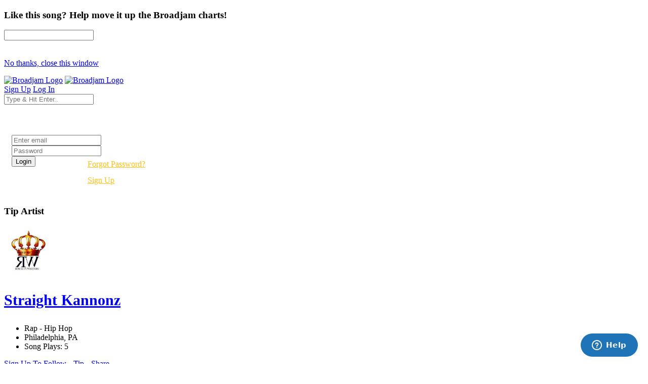

--- FILE ---
content_type: text/html; charset=UTF-8
request_url: https://www.broadjam.com/songs/straightkannonz
body_size: 59596
content:
<!DOCTYPE html>
<html dir="ltr" lang="en-US">
<head>
	<meta http-equiv="content-type" content="text/html;charset=UTF-8" />
    <meta property="fb:page_id" content="10132056825" />
	<meta name="facebook-domain-verification" content="vvp60tv66yav5hf9xf208sgg59z2ix" />
	<meta name="title" content="Straight Kannonz Songs | Broadjam.com" />
<meta property="description" content="Songs by Straight Kannonz on Broadjam.com" />
<meta name="Author" content="Broadjam, Inc." />
<meta name="verify-v1" content="P6+u257o9U2gLgkjFMHCHqFCW1WJyQSgC+d1mjHWLA4=" />
<meta property="og:site_name" content="Broadjam" />
<meta property="fb:app_id" content="218571681503134" />
<meta property="fb:admins" content="705555253" />
<meta property="og:image" content="https://d3ck8ztij7t71z.cloudfront.net/174/174300/tmb_150x150_174300_266277.jpg" />
<meta property="og:title" content="Straight Kannonz Songs | Broadjam.com" />
	    			<link rel="canonical" href="https://www.broadjam.com/songs/straightkannonz" />
		<title>Straight Kannonz Songs | Broadjam.com</title>
		<link href="https://fonts.googleapis.com/css?family=Raleway:300,400,400i,700|Poppins:300,400,500,600,700|PT+Serif:400,400i&display=swap" rel="stylesheet" type="text/css" />
		<link rel="stylesheet" href="/assets/skins/broadjam4/css/bootstrap.css?1.1.58" type="text/css" />
		<link rel="stylesheet" href="/assets/skins/broadjam4/css/style.css?1.1.58" type="text/css" />
		<link rel="stylesheet" href="/assets/skins/broadjam4/css/swiper.css?1.1.58" type="text/css" />
		<link rel="stylesheet" href="/assets/skins/broadjam4/css/dark.css?1.1.58" type="text/css" />
		<link rel="stylesheet" href="/assets/skins/broadjam4/css/font-icons.css?1.1.58" type="text/css" />
		<link rel="stylesheet" href="/assets/skins/broadjam4/css/animate.css?1.1.58" type="text/css" />
		<link rel="stylesheet" href="/assets/skins/broadjam4/css/magnific-popup.css?1.1.58" type="text/css" />
									<link rel="stylesheet" href="/assets/skins/broadjam4/css/lightpage_account.css?1.1.58" type="text/css" />
					<link rel="stylesheet" href="/assets/skins/broadjam4/css/audio-player.css" type="text/css" />
											<link rel="stylesheet" href="/assets/skins/broadjam4/css/custom.css?1.1.58" type="text/css" />
		<link rel="stylesheet" href="/assets/skins/broadjam4/css/bj.css?1.1.58" type="text/css" />
		<meta name="viewport" content="width=device-width, initial-scale=1" />
		<link rel="shortcut icon" href="/assets/skins/broadjam4/images/bjam_favicon32px.png" type="image/x-icon" />	
		<link rel="apple-touch-icon" href="/assets/skins/broadjam4/images/bjam_57px.png">
		<link rel="apple-touch-icon" href="/assets/skins/broadjam4/images/bjam_120px.png">
		<link rel="apple-touch-icon" sizes="180x180" href="/assets/skins/broadjam4/images/bjam_180px.png">
		<link rel="apple-touch-icon" sizes="152x152" href="/assets/skins/broadjam4/images/bjam_152px.png">
		<link rel="apple-touch-icon" sizes="167x167" href="/assets/skins/broadjam4/images/bjam_167px.png">
		<link rel="stylesheet" href="/assets/skins/broadjam4/css/colors.php?color=d55176" />
		<script src="/assets/skins/broadjam4/js/jquery.js"></script>
				<script type="text/javascript">var intGlobalArtistId = 112487;</script>
				<script type="text/javascript" language="JavaScript 1.2" src="/assets/skins/broadjam4/js/_core/broadjam.min.js?1.1.58"></script>
		<script type="text/javascript" language="JavaScript 1.2" src="/assets/skins/broadjam4/js/_core/header.min.js?1.1.58"></script>
				    <link href="/assets/skins/broadjam4/css/components/bs-datatable.css?1.1.58" rel="stylesheet" type="text/css" media="all" />
	        		    <link href="/assets/skins/broadjam4/css/components/select-boxes.css?1.1.58" rel="stylesheet" type="text/css" media="all" />
	        		    <link href="/assets/skins/broadjam4/css/components/bs-switches.css?1.1.58" rel="stylesheet" type="text/css" media="all" />
	        		    <link href="/assets/skins/broadjam4/css/components/bs-select.css?1.1.58" rel="stylesheet" type="text/css" media="all" />
	        		    <link href="/assets/skins/broadjam4/css/components/bs-rating.css?1.1.58" rel="stylesheet" type="text/css" media="all" />
	        			<script type="text/javascript" language="javascript" src="/assets/skins/broadjam4/js/components/bs-datatable.js"></script>
			<script type="text/javascript" language="javascript" src="/assets/skins/broadjam4/js/components/bs-switches.js"></script>
			<script type="text/javascript" language="javascript" src="/assets/skins/broadjam4/js/components/bs-select.js"></script>
			<script type="text/javascript" language="javascript" src="/assets/skins/broadjam4/js/components/select-boxes.js"></script>
			<script type="text/javascript" language="javascript" src="/assets/skins/broadjam4/js/components/selectsplitter.js"></script>
			<script type="text/javascript" language="javascript" src="/assets/skins/broadjam4/js/components/star-rating.js"></script>
		    			<script async src="https://www.googletagmanager.com/gtag/js?id=UA-1029700-1"></script>
	<script>
	  window.dataLayer = window.dataLayer || [];
	  function gtag(){dataLayer.push(arguments);}
	  gtag('js', new Date());

	  gtag('config', 'UA-1029700-1');
	</script>
	  		 <script type="application/ld+json">
		 	 { "@context" : "http://schema.org",
		 	   "@type" : "Organization",
		 	   "name" : "Broadjam",
		 	   "url" : "https://www.broadjam.com",
		 	   "sameAs" : [ "http://www.facebook.com/broadjam",
		 	     "http://www.twitter.com/broadjam",
		 		 "http://www.youtube.com/broadjam",
		 		 "http://www.pinterest.com/broadjam"
		 	 	] 
		 	 }
		 	 </script>
		
		
		
		 <!-- Facebook Pixel Code -->
		 <script>
		 !function(f,b,e,v,n,t,s)
		 {if(f.fbq)return;n=f.fbq=function(){n.callMethod?
		 n.callMethod.apply(n,arguments):n.queue.push(arguments)};
		 if(!f._fbq)f._fbq=n;n.push=n;n.loaded=!0;n.version='2.0';
		 n.queue=[];t=b.createElement(e);t.async=!0;
		 t.src=v;s=b.getElementsByTagName(e)[0];
		 s.parentNode.insertBefore(t,s)}(window,document,'script',
		 'https://connect.facebook.net/en_US/fbevents.js');
		  fbq('init', '366341250497025'); 
		  fbq('track', 'PageView');
				 </script>
		 <noscript>
		 <img height="1" width="1" src="https://www.facebook.com/tr?id=366341250497025&ev=PageView&noscript=1"/>
		 </noscript>
		  <script src="https://leadsbridge.com/pixels/e515df0d202ae52fcebb14295743063b.js"></script>	<script id="mcjs">!function(c,h,i,m,p){m=c.createElement(h),p=c.getElementsByTagName(h)[0],m.async=1,m.src=i,p.parentNode.insertBefore(m,p)}(document,"script","https://chimpstatic.com/mcjs-connected/js/users/fbf692e76a8068f38f5df0ee5/b42890715839185d3f25bbdfc.js");</script>
	<script type="text/javascript" src="https://platform-api.sharethis.com/js/sharethis.js#property=65413fe8744d850019cafc70&product=inline-share-buttons&source=platform" async="async"></script>
</head>
			<body class="stretched side-panel-right side-push-panel">
			<div id="fb-root"></div>
		<form method="post" id="songs" action="/artists/songs.php"><script type="text/javascript" src="/assets/skins/broadjam4/js/_core/qcodo.js"></script><script type="text/javascript" src="/assets/skins/broadjam4/js/_core/logger.js"></script><script type="text/javascript" src="/assets/skins/broadjam4/js/_core/event.js"></script><script type="text/javascript" src="/assets/skins/broadjam4/js/_core/post.js"></script><script type="text/javascript" src="/assets/skins/broadjam4/js/_core/control.js"></script><script type="text/javascript" src="/assets/skins/broadjam4/js/_core/control_dialog.js"></script>		
				<div id="wrapper" class="clearfix">
			<span id="elmWaitIcon_ctl" style="display:none;"><span id="elmWaitIcon" ><div id="elmWaitIconHolder"><img src="/assets/skins/broadjam4/images/spinner_100.gif" width="100" height="100" alt="Please Wait..."/></div></span></span>			<div id="c7_ctl" style="display:inline;"><div id="c7" ></div></div>			<div id="songbuy_nag" class="modal fade" role="dialog"></div>
			<div id="fanNagModal" class="modal fade" role="dialog">
				<div class="modal-dialog modal-dialog-centered modal-lg">
					<div class="modal-content">
						<div class="modal-header">
							<h3 id="fan_nag_artist_name" class="mb-0 text-uppercase ls1">Like this song? Help move it up the Broadjam charts!</h3>
							<a href="#" data-dismiss="modal" class="text-muted h4 mb-0 h-text-danger"><i class="icon-line-circle-cross"></i></a>
						</div>
						<div class="modal-body">
							<div id="fan_signup_stars">
								<input id="fan-song-rating" type="number" class="rating" max="5" data-step="1" data-size="sm">
								<div style="clear:both;height:20px"></div>
								<p>
									<a href="#" class="button button-circle button-small button-fill button-border button-dark" onclick="$('#fanNagModal').modal('hide'); return false">No thanks, close this window</a>
								</p>
							</div>
							<div id="fan_signup_fields" style="display:none">
								<div id="c11_ctl" style="display:inline;"><div id="c11" ><div id="c12_ctl" style="display:inline;"><div id="c12" ><div class="row">
	<div class="col-md-6 form-group">
		<label class="nott ls0 font-weight-medium" for="template-contactform-email">Email: <small>*</small></label>
		 <span id="c14_ctl" ><input type="text" name="c14" id="c14" value="" class="required email form-control"  /></span>	</div>
	<div class="col-6 form-group">
		<label class="nott ls0 font-weight-medium" for="template-contactform-email">Account Password: <small>*</small></label>
		 <span id="c15_ctl" ><input type="password" name="c15" id="c15" value="" class="form-control"  /></span>	</div>
	<div class="col-md-6 form-group">
		<label class="nott ls0 font-weight-medium" for="template-contactform-email">First Name:</label>
		 <span id="c16_ctl" ><input type="text" name="c16" id="c16" value="" class="form-control"  /></span>	</div>
	
	<div class="col-md-6 form-group">
		<label class="nott ls0 font-weight-medium" for="template-contactform-email">Last Name:</label>
		 <span id="c17_ctl" ><input type="text" name="c17" id="c17" value="" class="form-control"  /></span>	</div>
	
	<div class="w-100"></div>
	<div class="col-12 form-group">
		<label class="nott ls0 font-weight-medium" for="template-contactform-message">Comment to Straight Kannonz (optional):</label>
		<span id="c18_ctl" ><textarea name="c18" id="c18" class="required form-control" cols="30" rows="4" ></textarea></span>	</div>

	<div class="line single-line mt-2 mb-4"></div>	
	
	<div class="col-12 form-group d-flex align-items-center">

		<div class="switch" id="c19_ctl" ><input type="checkbox" id="c19" name="c19" class="switch-toggle switch-rounded-micro switch-toggle-round"  /><label for="c19"></label></div>
		<label class="media-body text-muted ml-3" for="signup-registration-useragreement">
			<span class="d-block text-dark mb-1 nott ls0">User Agreement</span>
			<span class="d-block nott ls0 font-weight-normal"> I agree to the Broadjam <a href="https://www.broadjam.com/legal" target="_blank">User Agreement</a>, and am at least 13 years old</span>
		</label>
	</div>
	
	<div class="col-12 form-group">
		<span id="c21_ctl" ><input type="submit" name="c21" id="c21" value="Sign up" class="button button-circle button-border button-mini" onclick="qc.pA('songs', 'c21', 'QClickEvent', '', 'elmWaitIcon'); return false;"  /></span>		<span id="c20_ctl" ><span id="c20" style="color:red;font-weight:bold;"></span></span>		<br><br><br><br><br>
	</div>
</div></div></div></div></div>							</div>
						</div>
					</div>
				</div>
			</div>
			
			<header id="header" class="full-header" data-sticky-logo-height="74" data-menu-padding="32">
				<div id="header-wrap">
					<div class="container">
						<div class="header-row">
							<div id="logo">
								<a href="/index.php" class="standard-logo" data-dark-logo="/assets/skins/broadjam4/images/bjam_black_icon.png" data-sticky-logo="/assets/skins/broadjam4/images/bjam_black_icon.png" data-mobile-logo="/assets/skins/broadjam4/images/bjam_black_icon.png"><img src="/assets/skins/broadjam4/images/bjacm_black.png" alt="Broadjam Logo"></a>
								<a href="/index.php" class="retina-logo" data-dark-logo="/assets/skins/broadjam4/images/bjam_black_icon2x.png" data-sticky-logo="/assets/skins/broadjam4/images/bjam_black_icon2x.png" data-mobile-logo="/assets/skins/broadjam4/images/bjam_black_icon2x.png"><img src="/assets/skins/broadjam4/images/bjam_black_2x.png" alt="Broadjam Logo"></a>
							</div>
							<div class="header-misc">

								<div id="top-search" class="header-misc-icon">
									<a href="#" id="top-search-trigger"><i class="icon-line-search"></i><i class="icon-line-cross"></i></a>
								</div>

								<a href="/shoppingcart/index.php" class="social-icon si-borderless si-rounded si-gpay">
									<i class="icon-line-shopping-cart"></i>
									<i class="icon-cart-arrow-down"></i>
								</a>				
								<a href="/signup/broadjam/signup.php" class="button button-circle button-small button-fill button-border button-dark"><i class="icon-check1"></i><span>Sign Up</span></a>
								<a href="#" onclick="$('#globalLoginModal').modal('show');" data-lightbox="inline" class="button button-circle button-small button-fill button-border button-dark"><i class="icon-sign-in-alt"></i><span>Log In</span></a>
							</div>
														<div id="topsearch" name="topsearch" class="top-search-form row">
								<span id="c22_ctl" ><input type="text" name="c22" id="c22" value="" class="form-control col-12" placeholder="Type &amp; Hit Enter.." autocomplete="on" onkeypress="if (event.keyCode == 13) {qc.pB('songs', 'c22', 'QEnterKeyEvent', '');}"  /></span>							</div>
						</div>
						
					</div>
				</div>
				<div class="header-wrap-clone"></div>
			</header>
			<!-- #header end -->
			<div id="c1_ctl" style="display:inline;"><div id="c1" ><div id="c2_ctl" style="display:inline;"><div id="c2" ><div id="globalLoginModal" class="modal fade" role="dialog">
	<div class="modal-dialog modal-dialog-centered modal-lg">
		<div class="modal-content" style="background: url('/assets/skins/broadjam4/images/home_artists_opt.jpg') no-repeat; background-size: cover; max-width: 700px;">
			<div class="modal-body">
				<div style="max-width: 22rem;padding:0 15px 15px 15px">
					<h3 style="color:#FFF">Login</h3>
					<div class="form-group">
						<span id="c5_ctl" ><input type="text" name="c5" id="c5" value="" class="form-control default not-dark" placeholder="Enter email"  /></span>					</div>
					<div class="form-group">
						<span id="c6_ctl" ><input type="password" name="c6" id="c6" value="" class="form-control default not-dark" placeholder="Password"  /></span>					</div>
					<div style="float:left;width:150px">
						<span id="btnLoginSubmit_ctl" ><input type="submit" name="btnLoginSubmit" id="btnLoginSubmit" value="Login" class="button button-3d button-circle gradient-light button-light" onclick="qc.pA('songs', 'btnLoginSubmit', 'QClickEvent', '', 'elmWaitIcon'); return false;" onkeypress="if (event.keyCode == 13) {return false;} if (event.keyCode == 27) {return false;} return false;"  /></span>					</div>
					<div style="float:left;width:140px;line-height:32px">
						<a style="color:#FFC013" href="/login/forgot_password.php">Forgot Password?</a>
						<br>
						<a style="color:#FFC013" href="/signup/broadjam/signup.php">Sign Up</a>
					</div>
			
					<div style="clear:both"></div>
					<span id="c4_ctl" ><span id="c4" ></span></span>				</div>
			</div>
		</div>
	</div>
</div>
</div></div></div></div>		<div id="c27_ctl" style="position:absolute;display:inline;"></div><script src="https://connect.facebook.net/en_US/all.js#xfbml=1"></script>
<script src="https://platform.twitter.com/widgets.js" type="text/javascript"></script>
<style type="text/css">
.addthisevent {visibility:hidden;}
.dataTable > thead > tr > th[class*="sort"]:before,
.dataTable > thead > tr > th[class*="sort"]:after {
content: "" !important;
}
.tagcloud a {
    margin-right: 10px;
}
</style>
<div id="tipModal" class="modal fade" role="dialog">
	<div class="modal-dialog modal-dialog-centered modal-lg">
		<div class="modal-content">
			<div class="modal-header">
				<h3 class="mb-0 text-uppercase ls1">Tip Artist</h3>
				<a href="#" data-dismiss="modal" class="text-muted h4 mb-0 h-text-danger"><i class="icon-line-circle-cross"></i></a>
			</div>
			<div class="modal-body">
				<div id="c30_ctl" style="display:inline;"><div id="c30" ></div></div>			</div>
		</div>
	</div>
</div>
<div id="wrapper">
	
				<div id="page-menu" class="dark no-sticky" style="padding-bottom:40px">
				<div id="page-menu-wrap">
					<section id="contentavatar">
							<div class="container">
								<div>
									<div class="row align-items-stretch">
										<div class="col-lg-6 p-3">
											<!-- Avatar -->
											<div class="d-flex align-items-center">
												<a href="/straightkannonz" ><img src="https://d3ck8ztij7t71z.cloudfront.net/174/174300/tmb_150x150_174300_266277.jpg" alt="Straight Kannonz" style="max-width:100px" class="rounded-circle me-3" width="96" height="96"></a>
												<div class="heading-block border-0 light" style="margin-bottom: 0px">
													<a href="/straightkannonz"><h3 class="ml-4 mt-2" style="font-size: 30px;">Straight Kannonz</h3></a>
												</div>
											</div>
										</div>

										<div class="col-lg d-flex flex-column justify-content-center">	
												<!-- Artist - Meta
												============================================= -->	
												<div class="entry-meta">
													<ul>
																															<li><i class="icon-itunes-note"></i>Rap - Hip Hop</li>
																												<li>
															<i class="icon-map-pin"></i>
										
																Philadelphia,</b>				
						
																																						PA																																																							
														</li>
																													<li><i class="icon-play-circle2"></i>Song Plays: 5</li>
																											</ul>
												</div>
												<div class="tagcloud mt-3 mb-3">
																											<span id="c25_ctl" ><a href="#" id="c25" onclick="qc.getW('c25').toggleEnabled('disable'); qc.pA('songs', 'c25', 'QClickEvent', '', 'elmWaitIcon');" ><i class="icon-user-friends ml-0"></i> Sign Up To Follow</a></span>														
																											<span id="c28_ctl" ><a href="#" id="c28" onclick="qc.getW('c28').toggleEnabled('disable'); qc.pA('songs', 'c28', 'QClickEvent', '', 'elmWaitIcon'); return false;" ><i class="icon-dollar ml-0"></i> Tip</a></span>	
																
													<a href="#" onclick="shareMedia('artist','112487'); return false;"><span class="icon-line-share"></span> Share</a>	
																									</div><!-- Artist - Meta End -->	
										</div>
									</div>
								</div>
							</div>
					</section>
					<!-- #Artist Avatar Container end -->			
					<div class="container">
						<div class="page-menu-row">
			
								<nav class="page-menu-nav">
									<ul class="page-menu-container">
										<li class="page-menu-item"><a href="/straightkannonz"><div><i class="icon-home2"></i></div></a></li>
																							<li class="page-menu-item current"><a href="/songs/straightkannonz"><div>Songs</div></a></li>
																																																				<li class="page-menu-item"><a href="/photos/straightkannonz"><div></i>Photos</div></a></li>
																																																														<li class="page-menu-item"><a href="/connections/straightkannonz"><div></i>Friends</div></a></li>
																													</ul>
								</nav>
								<div id="page-menu-trigger"><i class="icon-reorder"></i></div>
							</div>
						</div>
					</div>
				</div>
			</div>
			</div>
</div>
<div id="pnlContent_ctl" style="display:inline;"><div id="pnlContent" ><div id="c32_ctl" style="display:inline;"><div id="c32" ><div id="c34_ctl" style="display:inline;"><div id="c34" ><div id="c35_ctl" style="display:inline;"><div id="c35" >		<section id="content">
		<div class="content-wrap py-0 mt-5">
			<div class="container clearfix">
				<div id="side-navigation" class="row">
					<div class="col-md-12 col-lg-12">
						<div class="row justify-content-between align-items-end bottommargin">
							<div class="col-md-7">
								<div class="heading-block border-0" style="margin-bottom: 1px;">
									<h2 class="font-weight-normal lead" style="font-size: 24px;">Artist Songs</h2>
								</div>	
							</div>
						
						</div>
						<div>
							<table id="datatable" class="displayMulti table table-hover playlist" cellspacing="0" width="100%">
								<thead>
									<tr>
										<th style="width: 75px;">Song</th>
										<th></th>
										<th><div class="right">Actions</div></th>
									</tr>
								</thead>
							
								<tbody>
																			<tr class="audio-track">
											<td class="songs-list songs-image" style="width: 95px;border-bottom:0">
												<a href="#" class="track-list" data-id="686679" data-track="https://du6ek1f5bauwn.cloudfront.net/downloads/songs/112/112487/112487_686679.mp3?Policy=[base64]&amp;Signature=R04Ad5CGLWHKl7fxC--T0dW3q6CJE7-C0zLaunIb2I2Dz4NglkwJaggDru~HuP67X1uthUBQ-K~Og23MPGcch7RGnJPZkCk2dhS0O9J~8OLSSCvZ0OtLU-g4yXgs3PLLgUxClh3Y6-Ee7jUyluvBb8~1HISGkAEq1M6iivtfP48_&amp;Key-Pair-Id=APKAIGNE6ASNIZOSMMNQ" data-poster="https://d3ck8ztij7t71z.cloudfront.net/174/174300/tmb_150x150_174300_266277.jpg" data-title="L n' L" data-singer="Straight Kannonz" show-signup="true" player-name="artist_profile_songs_page">
													<img src="https://d3ck8ztij7t71z.cloudfront.net/174/174300/tmb_150x150_174300_266277.jpg"><span><i class="icon-play" style="position: absolute;left: 50%;top: 50%;margin-top: -15px;margin-left: -15px;z-index: 1;text-align: center;color: #111;
    border: none;
    padding-top: 1px;
    background-color: #FFF;    width: 30px;
    height: 30px;
    line-height: 27px;
    font-size: 14px;
    border-radius: 50%;
    -webkit-transition: color .4s, border-color .3s;
    -o-transition: color .4s, border-color .3s;
    transition: color .4s, border-color .3s;"></i></span>
												</a>
											</td>
											<td>
												<a href="/songs/straightkannonz/l-n-l" class="font-weight-normal" style="color:#000"><i class="icon-info-circle"></i> L n' L</a>
												<br>
												<a href="#" class="font-weight-light" style="color:#898989"><i class="icon-line-link"></i> Rap - Hip Hop</a>
												<br>
												<span class="badge badge-pill badge-dark ">Plays: 2</span>
																							</td>
											<td>
												
												<div class="col-auto d-flex align-items-center justify-content-end pl-0">
																										<a data-toggle="tooltip" data-placement="top" title="Share Song" href="#" onclick="shareMedia('song','686679'); return false;"><span class="icon-line-share"></span></a>
													&nbsp;&nbsp;&nbsp;
													<a href="#" class="dropdown-toggle" data-toggle="dropdown" aria-haspopup="true" aria-expanded="false"><i class="i-circled i-small i-bordered icon-line-ellipsis"></i></a>
													<ul class="dropdown-menu dropdown-menu-right">
														<li>
															<a class="dropdown-item" href="/songs/straightkannonz/l-n-l"><span class="icon-eye"></span>View Song Info</a>
															<div class="dropdown-divider"></div>
																																																<a class="dropdown-item" href="#" onclick="addSongToCart(); return false;"><span class="icon-line-cloud-download"></span>Download For $0.99</a>
																																													</li>
													</ul>
												</div>
											</td>
										</tr>
																			<tr class="audio-track">
											<td class="songs-list songs-image" style="width: 95px;border-bottom:0">
												<a href="#" class="track-list" data-id="686678" data-track="https://du6ek1f5bauwn.cloudfront.net/downloads/songs/112/112487/112487_686678.mp3?Policy=[base64]&amp;Signature=YDxzR-IiW7mGKyJwQsJXv6oY1MhEwduSo97~tn3~2hR-rvbYG3n6LpTAwmOAZpu2mLILz-ZI8vL4KURz9ecmIwnee8o59FczSClB3coLsTRntM4Jz2axgeu2nKV4QinpgDkZi1SqR~zzUwTLJQ9pkPwW8ZzywmIUFSdCW~P~Psk_&amp;Key-Pair-Id=APKAIGNE6ASNIZOSMMNQ" data-poster="https://d3ck8ztij7t71z.cloudfront.net/174/174300/tmb_150x150_174300_266277.jpg" data-title="Reset" data-singer="Straight Kannonz" show-signup="true" player-name="artist_profile_songs_page">
													<img src="https://d3ck8ztij7t71z.cloudfront.net/174/174300/tmb_150x150_174300_266277.jpg"><span><i class="icon-play" style="position: absolute;left: 50%;top: 50%;margin-top: -15px;margin-left: -15px;z-index: 1;text-align: center;color: #111;
    border: none;
    padding-top: 1px;
    background-color: #FFF;    width: 30px;
    height: 30px;
    line-height: 27px;
    font-size: 14px;
    border-radius: 50%;
    -webkit-transition: color .4s, border-color .3s;
    -o-transition: color .4s, border-color .3s;
    transition: color .4s, border-color .3s;"></i></span>
												</a>
											</td>
											<td>
												<a href="/songs/straightkannonz/reset" class="font-weight-normal" style="color:#000"><i class="icon-info-circle"></i> Reset</a>
												<br>
												<a href="#" class="font-weight-light" style="color:#898989"><i class="icon-line-link"></i> R & B - General</a>
												<br>
												<span class="badge badge-pill badge-dark ">Plays: 3</span>
																							</td>
											<td>
												
												<div class="col-auto d-flex align-items-center justify-content-end pl-0">
																										<a data-toggle="tooltip" data-placement="top" title="Share Song" href="#" onclick="shareMedia('song','686678'); return false;"><span class="icon-line-share"></span></a>
													&nbsp;&nbsp;&nbsp;
													<a href="#" class="dropdown-toggle" data-toggle="dropdown" aria-haspopup="true" aria-expanded="false"><i class="i-circled i-small i-bordered icon-line-ellipsis"></i></a>
													<ul class="dropdown-menu dropdown-menu-right">
														<li>
															<a class="dropdown-item" href="/songs/straightkannonz/reset"><span class="icon-eye"></span>View Song Info</a>
															<div class="dropdown-divider"></div>
																													</li>
													</ul>
												</div>
											</td>
										</tr>
																	
								</tbody>
							</table>
						</div>
						<div class="linesm2"></div>	

					</div>

			</div>
		</div>
	</section>
	<script>
		$("#song-rating686679").rating({ clearCaption:"Rate Song", starCaptions: {0: "Rate Song",1: "Really Don't Like It", 2: "Don't Like It", 3: "It's Ok", 4: "Like It", 5: "Love It!"} });
		$("#song-rating686678").rating({ clearCaption:"Rate Song", starCaptions: {0: "Rate Song",1: "Really Don't Like It", 2: "Don't Like It", 3: "It's Ok", 4: "Like It", 5: "Love It!"} });
				$(document).ready(function() {
				$('#datatable').dataTable({
					"pageLength": 50,
					"lengthMenu": [[10, 25, 50, -1], [10, 25, 50, "All"]],
					"drawCallback": function( settings ) {
										    }
					}
				);
			});
			$(document).ready((function(){var t=$("table.displayMulti"),a=t.DataTable();"undefined"==typeof activePlaylist&&(activePlaylist=t.filter(".playlist")),a.on("search.dt",(function(){audioPlayer.pause(),"undefined"!=typeof activePlaylist&&"undefined"!=typeof activeTrack&&activePlaylist.length>0&&(trackList=activePlaylist.find(".track-list"),nextTrack=trackList.eq(trackList.index(activeTrack.get(0))+1),prevTrack=trackList.eq(trackList.index(activeTrack.get(0))-1),nextTrack.length<1&&"false"!=activePlaylist.attr("data-loop")&&(nextTrack=trackList.eq(0)))}))}));
	</script>
</div></div></div></div></div></div></div></div>
<div>
	<input type="hidden" name="Qform__FormState" id="Qform__FormState" value="[base64]" />
	<input type="hidden" name="Qform__FormId" id="Qform__FormId" value="songs" />
</div>

</form><script type="text/javascript">qc.registerForm(); qc.jsAssets = "/assets/skins/broadjam4/js"; qc.phpAssets = "/assets/skins/broadjam4/php"; qc.cssAssets = "/assets/skins/broadjam4/css"; qc.imageAssets = "/assets/skins/broadjam4/images"; qc.regCA(new Array("c1","c2","c4","c5","c6","btnLoginSubmit","c7","c11","c12","c14","c15","c16","c17","c18","c19","c20","c21","c22","elmWaitIcon","c25","c27","pnlContent","c28","c30","c32","c34","c35")); posWaitIcon(); window.scrollTo(0,0); </script>		<footer id="footer" class="white">
			<div id="copyrights">
				<div class="container">
					<div class="row justify-content-between col-mb-30">
						<div class="col-12 col-lg-auto text-center text-lg-left order-last order-lg-first">
							<img src="/assets/skins/broadjam4/images/footer_livethemusic.png" alt="Image" class="mb-4"><br>&copy; 2026 Broadjam Inc.
						</div>
						<div class="col-12 col-lg-auto text-center text-lg-right">
							<div class="copyrights-menu copyright-links">
								<a href="/aboutus/index.php">About</a>/<a href="https://broadjam.zendesk.com/hc/en-us" target="_blank">Help Desk</a>/<a href="/legal/index.php">Legal</a>/<a href="/contactus/index.php">Contact</a>/<a href="/contactus/feedback.php">Give Feedback</a>
							</div>
							<a href="https://www.facebook.com/broadjam" class="social-icon inline-block si-small si-borderless mb-0 si-facebook" target="_blank">
								<i class="icon-facebook"></i>
								<i class="icon-facebook"></i>
							</a>
							<a href="https://twitter.com/broadjam" class="social-icon inline-block si-small si-borderless mb-0 si-twitter" target="_blank">
								<i class="icon-twitter"></i>
								<i class="icon-twitter"></i>
							</a>
							<a href="https://www.instagram.com/broadjam" class="social-icon inline-block si-small si-borderless mb-0 si-instagram" target="_blank">
								<i class="icon-instagram"></i>
								<i class="icon-instagram"></i>
							</a>
							<a href="https://www.youtube.com/broadjam" class="social-icon inline-block si-small si-borderless mb-0 si-youtube" target="_blank">
								<i class="icon-youtube"></i>
								<i class="icon-youtube"></i>
							</a>
						</div>
					</div>
				</div>
			</div>
		</footer>
	</div>
		<script src="/assets/skins/broadjam4/js/plugins.min.js"></script>
		<script src="/assets/skins/broadjam4/js/functions.js"></script>
					<div id="songplayer" class="audio-player-wrapper position-fixed w-100 z-10 py-4">
					<div class="container-fluid px-5">
						<div class="row align-items-center audio-player-container">
							<div class="col-auto">
								<div class="row align-items-center">
									<div class="col-auto audio-player-thumb">
										<img src="" alt="Clean Clean">
										<button type="button" class="audio-player-trigger">
											<i class="icon-play1"></i>
										</button>
									</div>
									<div class="col-auto d-none d-lg-block">
										<div class="audio-player-title">
											<h4 class="fw-normal mb-0 h6 text-song-highlight">Clean Clean</h4>
											<span class="text-smaller text-white op-05 mb-0">Artist Name</span>
										</div>
									</div>

									<div class="col-auto">
										<a href="#" class="audio-player-misc-icon audio-player-track-triggers" data-container="body" data-toggle="popover" data-placement="top" data-content="<div class='d-flex py-2'><a href='#' class='audio-player-misc-icon audio-player-prev mx-2' role='button'><i class='icon-fast-backward1'></i></a><a href='#' class='audio-player-misc-icon audio-skip-backward mx-2' role='button'><i class='icon-undo-alt'></i></a><a href='#' class='audio-player-misc-icon audio-jump-forward mx-2' role='button'><i class='icon-redo-alt'></i></a><a href='#' class='audio-player-misc-icon audio-player-next mx-2' role='button'><i class='icon-fast-forward1'></i></a></div>" data-html="true" onclick="return false;">
											<i class="icon-line-ellipsis"></i>
										</a>
									</div>
								</div>
								<!-- Play Button + Thumb + Song Name/Singer -->
							</div>
							<div class="col">
								<div id="audio-player-waveform"></div>
							</div>
							<div class="col-auto d-none d-md-block">
								<small class="audio-player-time text-white text-smaller text-monospace">
									<span class="audio-player-time-current">00:00</span>
									<span class="op-07">/</span>
									<span class="audio-player-time-total">00:00</span>
								</small>
							</div>
							<div class="col-auto">
								<div class="dropup">
									<a class="audio-player-volume audio-player-misc-icon dropdown-toggle" data-toggle="dropdown" aria-expanded="false">
										<i class="icon-line-volume"></i>
									</a>
									<div class="dropdown-menu dropdown-menu-dark dropdown-menu-right p-3" style="width: auto;">
										<div class="audio-player-volume-slider d-flex justify-content-center align-items-center p-0 m-0">
											<input type="range" min="0" max="1" step="0.01" value="1">
										</div>
									</div>
								</div>
							</div>
													</div>
					</div>
				</div>

				<script src="/assets/skins/broadjam4/js/wavesurfer.min.js"></script>
				<script src="/assets/skins/broadjam4/js/wavesurfer.markers.min.js"></script>
				<script>
				var trackPlaying = '',
					streamStartTime, 
					streamEndTime, 
					intIdPlaying,
					bodyEl = jQuery('body'),
					audioPlayerEl = jQuery(".audio-player-container"),
					trackList = jQuery('.track-list'),
					audioTrigger = jQuery('.audio-player-trigger'),
					activePlaylist, activeTrack, nextTrack, prevTrack, playNext, playPrev, skipback, jumpforward, audioMarkers, playlistInterval, stoptimer;

				var audioPlayer = WaveSurfer.create({
					container: '#audio-player-waveform',
					waveColor: '#888',
					progressColor: '#ED215E',
					cursorWidth: '2',
					height: 60,
					barHeight: 0.75,
					hideScrollbar: true,
					backend: 'MediaElement',
					plugins: [
						WaveSurfer.markers.create({})
					]
				});

				var addAudioMarker = function( time, label = false, color = '#FFF', position = 'bottom' ) {
					if( ! time ) {
						return false;
					}

					audioPlayer.addMarker({
						time: Number(time),
						label: label,
						color: color,
						position: position,
					});
				};

				audioTrigger.on( 'click', function(){
					audioPlayer.playPause();
	
					if (!(isNaN(stoptimer))){
						clearTimeout(stoptimer);
					}
					return false;
				});

				jQuery('.audio-player-track-triggers').on('shown.bs.popover', function () {
					bodyEl.addClass('audio-player-track-triggers-open');

					skipback = jQuery('.audio-skip-backward');
					jumpforward = jQuery('.audio-jump-forward');
					playPrev = jQuery('.audio-player-prev');
					playNext = jQuery('.audio-player-next');

					skipback.on( 'click', function(){
						audioPlayer.skipBackward( 10 );
						return false;
					});

					jumpforward.on( 'click', function(){
						audioPlayer.skipForward( 10 );
						return false;
					});

					playPrev.on( 'click', function(){
						var track = getTrack( prevTrack );
						changeAudio( track.src, track.poster, track.title, track.singer, track.markers, true, track.trackId, track.playerName, track.showSignupNag, track.transmitId, track.topTenAdId, track.contestId, track.startTime, track.stopTime );
						return false;
					});

					playNext.on( 'click', function(){
						var track = getTrack( nextTrack );
						changeAudio( track.src, track.poster, track.title, track.singer, track.markers, true, track.trackId, track.playerName, track.showSignupNag, track.transmitId, track.topTenAdId, track.contestId, track.startTime, track.stopTime );
						return false;
					});
				});

				jQuery('.audio-player-track-triggers').on('hidden.bs.popover', function () {
					bodyEl.removeClass('audio-player-track-triggers-open');
				});

				jQuery(document).on('click',  function(event) {
					if( bodyEl.hasClass('audio-player-track-triggers-open') ) {
						if (!$(event.target).closest('.popover-body').length) {
							$('.audio-player-track-triggers').popover('hide');
						}
					}
				});

				audioPlayer.on("play", function(){
					var element = document.getElementById("songplayer");
					  element.classList.remove("z-10");
					document.getElementsByClassName("audio-player-wrapper")[0].style.zIndex = "13";
					audioPlayer.clearMarkers();
					jQuery('body').removeClass('audio-player-markers-ready');
					bodyEl.addClass('audio-player-active');
					audioTrigger.find('i').removeClass('icon-play1').addClass('icon-pause1');
					activeTrack.find('i').removeClass('icon-play').addClass('icon-pause');

					if( audioMarkers.length > 0 ) {
						setTimeout( function(){
							audioMarkers.forEach( function(marker){
								addAudioMarker( marker.time, marker.label );
							});
						}, 500);
					}
				});

				audioPlayer.on("ready", function(){
					setTimeout( function(){
						window.dispatchEvent(new Event('resize'));
						jQuery('body').addClass('audio-player-markers-ready');
					}, 500);

					var track = getTrack( activeTrack );

					if (!(isNaN(track.startTime))){
						audioPlayer.setCurrentTime(track.startTime);
					}

				});

				audioPlayer.on("pause", function(){
					audioTrigger.find('i').removeClass('icon-pause1').addClass('icon-play1');
					activeTrack.find('i').removeClass('icon-pause').addClass('icon-play');
				});

				audioPlayer.on("finish", function(){
					audioTrigger.find('i').removeClass('icon-pause1').addClass('icon-play1');
					activeTrack.find('i').removeClass('icon-pause').addClass('icon-play');

					if( activeTrack.closest('.playlist').length > 0 ) {
						if( nextTrack.length > 0 ) {
							var track = getTrack( nextTrack );
							changeAudio( track.src, track.poster, track.title, track.singer, track.markers, true, track.trackId, track.playerName, track.showSignupNag, track.transmitId, track.topTenAdId, track.contestId, track.startTime, track.stopTime );
						}
					}

					activeTrack.removeClass( '.audio-playing' );
					audioPlayer.clearMarkers();
				});

				var durationRadio = jQuery('[name="playlist-play-duration"]');

				playlistInterval = durationRadio.val();

				durationRadio.on( 'change', function() {
					playlistInterval = $(this).val();
				});

				var getAudioTimer = function(time) {
					// Hours, minutes and seconds
					var hrs = ~~(time / 3600);
					var mins = ~~((time % 3600) / 60);
					var secs = ~~time % 60;

					// Output like "1:01" or "4:03:59" or "123:03:59"
					var ret = "";
					if (hrs > 0) {
						ret += "" + hrs + ":" + (mins < 10 ? "0" : "");
					}
					ret += "" + (mins < 10 ? "0" : "") + mins + ":" + (secs < 10 ? "0" : "");
					ret += "" + secs;
					return ret;
				};

				audioPlayer.on("audioprocess", function(){
					jQuery('.audio-player-time-current').html( getAudioTimer( audioPlayer.getCurrentTime() ) );

					if( playlistInterval != 'full' ) {
						if( Math.floor( audioPlayer.getCurrentTime() ) > Number( playlistInterval ) ) {
							audioPlayer.pause();
							if( activeTrack.closest('.playlist').length > 0 ) {
								if( nextTrack.length > 0 ) {
									var track = getTrack( nextTrack );
									changeAudio( track.src, track.poster, track.title, track.singer, track.markers, true, track.trackId, track.playerName, track.showSignupNag, track.transmitId, track.topTenAdId, track.contestId, track.startTime, track.stopTime );
								}
							}

							activeTrack.removeClass( '.audio-playing' );
							audioPlayer.clearMarkers();
						}
					}
				});

				audioPlayer.on("ready", function(){
					jQuery('.audio-player-time-total').html( getAudioTimer( audioPlayer.getDuration() ) );
				});

				jQuery( '.audio-player-volume-slider input' ).on( 'input', function() {
					var slider = jQuery(this);
					audioPlayer.setVolume( Number( slider.val() ) );
					document.cookie ='bjam4plrvol='+Number( slider.val() )+'; path=/';
				});

				function changeAudio( sourceUrl, posterUrl, trackTitle, trackSinger, trackMarkers = false, playAudio = true, trackId, playerName, showSignupNag = false, transmitId, topTenAdId, contestId, startTime, stopTime ) {
					
					
					if (!(isNaN(intIdPlaying))){
						setEndStreamTime(intIdPlaying);
					}
	
					trackList.find('i').removeClass('icon-pause').addClass('icon-play');
					trackList.removeClass( 'audio-playing' );
					jQuery('.audio-track').removeClass( 'audio-track-playing' );
					// bodyEl.removeClass('audio-player-active');
					audioTrigger.find('i').removeClass('icon-pause1').addClass('icon-play1');

					if( sourceUrl == trackPlaying ) {
						audioPlayer.playPause();
						return false;
					}

					audioPlayer.pause();

					trackPlaying = sourceUrl;
					
				
					var poster = audioPlayerEl.find('.audio-player-thumb > img'),
						trackName = audioPlayerEl.find('.audio-player-title');

					poster.attr( 'src', posterUrl );
					poster.attr( 'title', trackTitle );

					trackName.find('h4').html( trackTitle );
					trackName.find('span').html( trackSinger );

					if( sourceUrl != '' ) {
						audioPlayer.load( sourceUrl );
						if( trackMarkers ) {
							audioMarkers = Function( 'return ' + trackMarkers )();
						} else {
							audioMarkers = 0;
						}
					}
					
					
					
					if( playAudio == true ) {
			
						audioPlayer.play();
						activeTrack.find('i').removeClass('icon-play').addClass('icon-pause');
						activeTrack.addClass( 'audio-playing' );
						activeTrack.parents('.audio-track').addClass( 'audio-track-playing' );

						nextTrack = trackList.eq( trackList.index( activeTrack.get(0) ) + 1 );
						prevTrack = trackList.eq( trackList.index( activeTrack.get(0) ) - 1 );

						if( nextTrack.length < 1 && activePlaylist.attr('data-loop') != "false" ) {
							nextTrack = trackList.eq( 0 );
						}
		
						url='/player/playsongtracker.php?song_id='+trackId+'&playsource='+playerName;
						
						if (!(isNaN(transmitId))){
							url = url + '&transmit_id=' + transmitId;
						}
						
						if (!(isNaN(topTenAdId))){
							url = url + '&top_10_advertising_id=' + topTenAdId;
						}
						
						if (!(isNaN(contestId))){
							url = url + '&contestID=' + contestId;
						}
	
						$.get(url);

						streamStartTime = new Date();
						intIdPlaying = trackId;
		
						if( showSignupNag === "true" ) {
							initFanSignupNagTimer();
						}
						
						
						
						
						if (!(isNaN(stopTime))){
							
							
							if (!(isNaN(stoptimer))){
	
								clearTimeout(stoptimer);
							}
							
					
							stopTime++;
							stopTime = stopTime * 1000;
							
							stoptimer = setTimeout( function(){
								audioTrigger.find('i').removeClass('icon-pause1').addClass('icon-play1');
								activeTrack.find('i').removeClass('icon-pause').addClass('icon-play');

								if( activeTrack.closest('.playlist').length > 0 ) {
									if( nextTrack.length > 0 ) {
										var track = getTrack( nextTrack );
										changeAudio( track.src, track.poster, track.title, track.singer, track.markers, true, track.trackId, track.playerName, track.showSignupNag, track.transmitId, track.topTenAdId, track.contestId, track.startTime, track.stopTime );
									}
								}

								activeTrack.removeClass( '.audio-playing' );
								audioPlayer.clearMarkers();
							}, stopTime);
						}
						
						
						
						
						
					}
				}

				function setEndStreamTime() {
					  streamEndTime = new Date();
					  var timeDiff = streamEndTime - streamStartTime; //in ms
					  timeDiff /= 1000;
					  var seconds = Math.round(timeDiff);
  
					  url='/player/playsongtracker.php?song_id='+intIdPlaying+'&stream_length='+seconds;
				   	  $.get(url);

				}

				var getTrack = function( track ) {
					var audioTrack = track.attr('data-track'), // Track url
						posterUrl = track.attr('data-poster'), // Track Poster Image
						trackTitle = track.attr('data-title'), // Track Title
						trackSinger = track.attr('data-singer'), // Track Singer Name
						trackId = track.attr('data-id'), // Track song id (for bjam tracking)
						playerName = track.attr('player-name'), // player name (for bjam tracking)
						showSignupNag = track.attr('show-signup'), //bln to show fan signup modal after a while
						transmitId = track.attr('data-transmit-id'),
						topTenAdId = track.attr('data-topten-ad-id'),
						contestId = track.attr('data-contest-id'),
						startTime = track.attr('data-start-time'),
						stopTime = track.attr('data-stop-time'),
						trackMarkers = track.attr('data-markers') || false; // Track Markers

					activePlaylist = track.closest('.playlist');
					trackList = activePlaylist.find('.track-list');

					activeTrack = track;

					return {
						src: audioTrack,
						poster: posterUrl,
						title: trackTitle,
						singer: trackSinger,
						markers: trackMarkers,
						trackId: trackId,
						playerName: playerName,
						showSignupNag: showSignupNag,
						transmitId: transmitId,
						contestId: contestId,
						startTime: startTime,
						stopTime: stopTime,
						topTenAdId: topTenAdId
					};
				};

				trackList.on( 'click', function(){
					if (!(isNaN(stoptimer))){
	
						clearTimeout(stoptimer);
					}
					var track = getTrack( jQuery(this) );

					changeAudio( track.src, track.poster, track.title, track.singer, track.markers, true, track.trackId, track.playerName, track.showSignupNag, track.transmitId, track.topTenAdId, track.contestId, track.startTime, track.stopTime );
					return false;
				});
				
				function beforeunload()
				{
				    if(trackPlaying != '') {
	
						setEndStreamTime(intIdPlaying);
				    }
				}
			
				fanSignupNag = function(){
											$('#fanNagModal').modal('show');
						logPopinView(41);
															}

				initFanSignupNagTimer = function(){
					nagtimer = setTimeout ("fanSignupNag()", 8000);
				}
				/**
				jQuery(window).on( 'load', function(){
					var trackOnload = jQuery('#track-onload');

					if( trackOnload.length > 0 ) {
						var track = getTrack( trackOnload );

						setTimeout( function(){
							changeAudio( track.src, track.poster, track.title, track.markers, false, track.trackId, track.playerName, track.showSignupNag);
						}, 500);
					}
				}); **/
			</script>	
			<script for="window" event="onload">
			window.onbeforeunload = beforeunload;
			</script>
			<script>
			$("#fan-song-rating").rating({
				clearCaption:"Rate Song",
				starCaptions: {0: "Rate Song",1: "Really Don't Like It", 2: "Don't Like It", 3: "It's Ok", 4: "Like It", 5: "Love It!"}
			});
			$(document).ready(function(){
			    $("#fan-song-rating").rating().on("rating:change", function(event, value, caption) {
				    $.ajax({
				        type: "GET",
				        url: "/rest/broadjam/process",
				        data: 'action=setfanstarrating&type=xml&itmId='+intIdPlaying+'&vt='+value+'&tp=1',
				        global: false,
				        dataType: "xml",
				        success: function(a) { }
				    });
					
					document.getElementById('fan_signup_stars').style.display = 'none';
					document.getElementById('fan_signup_fields').style.display = 'block';
		
			    });
			});
			
			
			</script>
				
		<script>$("#viewVideoModal").on('hide.bs.modal', function(){ var video = document.getElementById("artist_video"); video.pause(); video.currentTime = 0; });</script>
		<script type="text/javascript">
			function shareMedia(strMediaType, intMediaId){
				document.getElementById('shareframe').src = 'https://www.broadjam.com/artists/sharemedia.php?type='+strMediaType+'&mediaID='+intMediaId;
				$('#shareMediaModal').modal('show');
				return;
			}
		</script>
		<div id="shareMediaModal" class="modal fade" role="dialog">
			<div class="modal-dialog modal-dialog-centered modal-lg">
				<div class="modal-content">
					<div class="modal-header">
						<h3 class="mb-0 text-uppercase ls1">Share</h3>
						<a href="#" data-dismiss="modal" class="text-muted h4 mb-0 h-text-danger"><i class="icon-line-circle-cross"></i></a>
					</div>
					<div class="modal-body">
						<iframe id="shareframe" src="" width="390" height="350" border="0" scrolling="no" frameBorder="0"></iframe>
					</div>
				</div>
			</div>
		</div>
					<script id="ze-snippet" src="https://static.zdassets.com/ekr/snippet.js?key=d38e39ad-d85c-492c-b309-d75ac62b4346"> </script>
		<script type="text/javascript">
		  window.zESettings = {
		    webWidget: {
				zIndex: 11
		    }
		  };
		</script>
	</body>
</html>